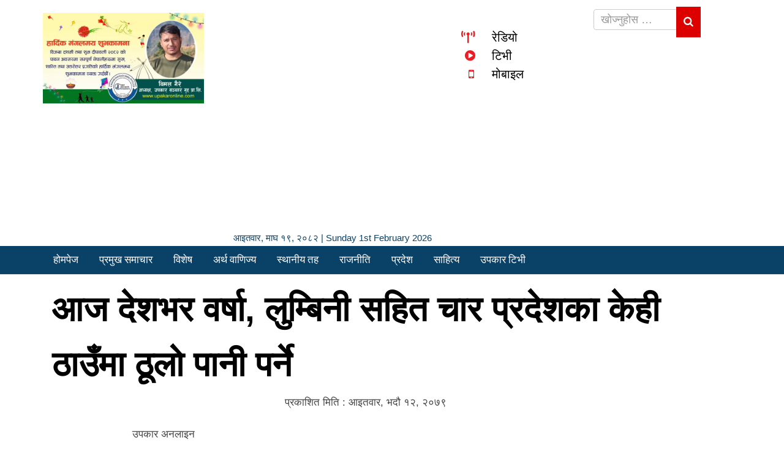

--- FILE ---
content_type: text/html; charset=UTF-8
request_url: https://upakaronline.com/2022/08/28/03/269/
body_size: 18385
content:
<!DOCTYPE html><html lang="en-US" style="margin-top: 0 !important;"><head><script data-no-optimize="1">var litespeed_docref=sessionStorage.getItem("litespeed_docref");litespeed_docref&&(Object.defineProperty(document,"referrer",{get:function(){return litespeed_docref}}),sessionStorage.removeItem("litespeed_docref"));</script> <meta name="viewport" content="width=device-width, initial-scale=1"><meta charset="UTF-8" /><meta http-equiv="X-UA-Compatible" content="IE=edge"><meta name="viewport" content="width=device-width, initial-scale=1.0"><meta property="fb:pages" content="1360759153951894" /><link href="https://upakaronline.com/wp-content/uploads/2024/11/fev-upakar.png" type="image/x-icon" rel="icon"><link rel="profile" href="http://gmpg.org/xfn/11" /><link rel="pingback" href="https://upakaronline.com/xmlrpc.php" /><meta charset="utf-8"> <script type="litespeed/javascript" data-src="https://code.jquery.com/jquery-3.5.1.min.js"></script> <script type="litespeed/javascript" data-src="https://cdn.jsdelivr.net/npm/bootstrap@4.6.0/dist/js/bootstrap.bundle.min.js"></script> <link data-asynced="1" as="style" onload="this.onload=null;this.rel='stylesheet'"  rel="preload" href="https://cdnjs.cloudflare.com/ajax/libs/font-awesome/6.1.2/css/all.min.css" integrity="sha512-1sCRPdkRXhBV2PBLUdRb4tMg1w2YPf37qatUFeS7zlBy7jJI8Lf4VHwWfZZfpXtYSLy85pkm9GaYVYMfw5BC1A==" crossorigin="anonymous" referrerpolicy="no-referrer" /><!--[if lt IE 9]> <script src="https://upakaronline.com/wp-content/themes/Upakaronline/js/html5.js" type="text/javascript"></script> <![endif]--> <script type="litespeed/javascript" data-src="https://ajax.googleapis.com/ajax/libs/jquery/1.12.4/jquery.min.js"></script> <script type="litespeed/javascript" data-src="https://upakaronline.com/wp-content/themes/Upakaronline/assets/js/jquery.js"></script> <script type="litespeed/javascript" data-src="https://upakaronline.com/wp-content/themes/Upakaronline/assets/js/bootstrap.js"></script> <script type="litespeed/javascript">window.fbAsyncInit=function(){FB.init({appId:'771486886283999',xfbml:!0,version:'v2.4'})};(function(d,s,id){var js,fjs=d.getElementsByTagName(s)[0];if(d.getElementById(id)){return}
js=d.createElement(s);js.id=id;js.src="//connect.facebook.net/en_US/sdk.js";fjs.parentNode.insertBefore(js,fjs)}(document,'script','facebook-jssdk'))</script> <meta name='robots' content='index, follow, max-image-preview:large, max-snippet:-1, max-video-preview:-1' /><link rel="canonical" href="https://upakaronline.com/2022/08/28/03/269/" /><meta property="og:locale" content="en_US" /><meta property="og:type" content="article" /><meta property="og:title" content="आज देशभर वर्षा, लुम्बिनी सहित चार प्रदेशका केही ठाउँमा ठूलो पानी पर्ने - Upakar Online" /><meta property="og:description" content="काठमाण्डौ । काठमाण्डौ उपत्यकासहित देशभर नै झरी परिरहेको छ । गएरातिदेखि नै देशका धेरै ठाउँमा पानी परेको छ । आज दिनभरि नै पानी पर्ने सम्भावना रहेको मौसमविद् सञ्जीव अधिकारीले जानकारी दिनुभयो । उहाँका अनुसार आज वाग्मती, गण्डकी, लुम्बिनी र सुदूरपश्चिम प्रदेशका केही ठाउँमा ठूलो वर्षाको सम्भावना छ । यस्तै, अन्य प्रदेशका केही ठाउँमा पनि ठूलो पानी पर्ने छ । आज राति पनि गण्डकी, कर्णाली, लुम्बिनी र सुदूरपश्चिम प्रदेशका केही ठाउँमा र अन्य प्रदेशका एकरदुई ठाउँमा ठूलो पानी पर्ने भएकाले सतर्कता अपनाउन मौसमविद्को सुझाव छ । पछिल्लो ३ घण्टामा मकवानपुर, धादिङ, अर्घाखाँची, दाङ, ..." /><meta property="og:url" content="https://upakaronline.com/2022/08/28/03/269/" /><meta property="og:site_name" content="Upakar Online" /><meta property="article:published_time" content="2022-08-28T03:40:58+00:00" /><meta property="article:modified_time" content="2022-08-28T03:41:09+00:00" /><meta property="og:image" content="https://upakaronline.com/wp-content/uploads/2022/08/Untitled-1x.jpg" /><meta property="og:image:width" content="1950" /><meta property="og:image:height" content="1050" /><meta property="og:image:type" content="image/jpeg" /><meta name="author" content="Upakar Online" /><meta name="twitter:card" content="summary_large_image" /><meta name="twitter:label1" content="Written by" /><meta name="twitter:data1" content="Upakar Online" /><meta name="twitter:label2" content="Est. reading time" /><meta name="twitter:data2" content="1 minute" /> <script type="application/ld+json" class="yoast-schema-graph">{"@context":"https://schema.org","@graph":[{"@type":"WebPage","@id":"https://upakaronline.com/2022/08/28/03/269/","url":"https://upakaronline.com/2022/08/28/03/269/","name":"आज देशभर वर्षा, लुम्बिनी सहित चार प्रदेशका केही ठाउँमा ठूलो पानी पर्ने - Upakar Online","isPartOf":{"@id":"https://upakaronline.com/#website"},"primaryImageOfPage":{"@id":"https://upakaronline.com/2022/08/28/03/269/#primaryimage"},"image":{"@id":"https://upakaronline.com/2022/08/28/03/269/#primaryimage"},"thumbnailUrl":"https://upakaronline.com/wp-content/uploads/2022/08/Untitled-1x.jpg","datePublished":"2022-08-28T03:40:58+00:00","dateModified":"2022-08-28T03:41:09+00:00","author":{"@id":"https://upakaronline.com/#/schema/person/dded2d016e948bf9e7d4b406ee374c54"},"breadcrumb":{"@id":"https://upakaronline.com/2022/08/28/03/269/#breadcrumb"},"inLanguage":"en-US","potentialAction":[{"@type":"ReadAction","target":["https://upakaronline.com/2022/08/28/03/269/"]}]},{"@type":"ImageObject","inLanguage":"en-US","@id":"https://upakaronline.com/2022/08/28/03/269/#primaryimage","url":"https://upakaronline.com/wp-content/uploads/2022/08/Untitled-1x.jpg","contentUrl":"https://upakaronline.com/wp-content/uploads/2022/08/Untitled-1x.jpg","width":1950,"height":1050},{"@type":"BreadcrumbList","@id":"https://upakaronline.com/2022/08/28/03/269/#breadcrumb","itemListElement":[{"@type":"ListItem","position":1,"name":"Home","item":"https://upakaronline.com/"},{"@type":"ListItem","position":2,"name":"आज देशभर वर्षा, लुम्बिनी सहित चार प्रदेशका केही ठाउँमा ठूलो पानी पर्ने"}]},{"@type":"WebSite","@id":"https://upakaronline.com/#website","url":"https://upakaronline.com/","name":"Upakar Online","description":"सुचना संगै मनोरंजन","potentialAction":[{"@type":"SearchAction","target":{"@type":"EntryPoint","urlTemplate":"https://upakaronline.com/?s={search_term_string}"},"query-input":{"@type":"PropertyValueSpecification","valueRequired":true,"valueName":"search_term_string"}}],"inLanguage":"en-US"},{"@type":"Person","@id":"https://upakaronline.com/#/schema/person/dded2d016e948bf9e7d4b406ee374c54","name":"Upakar Online","image":{"@type":"ImageObject","inLanguage":"en-US","@id":"https://upakaronline.com/#/schema/person/image/","url":"https://upakaronline.com/wp-content/litespeed/avatar/7c3a3a94dfc5016055ce4a25b5381312.jpg?ver=1769413990","contentUrl":"https://upakaronline.com/wp-content/litespeed/avatar/7c3a3a94dfc5016055ce4a25b5381312.jpg?ver=1769413990","caption":"Upakar Online"},"sameAs":["https://upakaronline.com/"],"url":"https://upakaronline.com/author/upakaronline/"}]}</script> <link rel="alternate" type="application/rss+xml" title="Upakar Online &raquo; Feed" href="https://upakaronline.com/feed/" /><link rel="alternate" type="application/rss+xml" title="Upakar Online &raquo; Comments Feed" href="https://upakaronline.com/comments/feed/" /><link rel="alternate" type="application/rss+xml" title="Upakar Online &raquo; आज देशभर वर्षा, लुम्बिनी सहित चार प्रदेशका केही ठाउँमा ठूलो पानी पर्ने Comments Feed" href="https://upakaronline.com/2022/08/28/03/269/feed/" /><link rel="alternate" title="oEmbed (JSON)" type="application/json+oembed" href="https://upakaronline.com/wp-json/oembed/1.0/embed?url=https%3A%2F%2Fupakaronline.com%2F2022%2F08%2F28%2F03%2F269%2F" /><link rel="alternate" title="oEmbed (XML)" type="text/xml+oembed" href="https://upakaronline.com/wp-json/oembed/1.0/embed?url=https%3A%2F%2Fupakaronline.com%2F2022%2F08%2F28%2F03%2F269%2F&#038;format=xml" /><style>.lazyload,
			.lazyloading {
				max-width: 100%;
			}</style><style id='wp-img-auto-sizes-contain-inline-css' type='text/css'>img:is([sizes=auto i],[sizes^="auto," i]){contain-intrinsic-size:3000px 1500px}
/*# sourceURL=wp-img-auto-sizes-contain-inline-css */</style><style id="litespeed-ccss">.fa{font-family:var(--fa-style-family,"Font Awesome 6 Free");font-weight:var(--fa-style,900)}.fa,.fas{-moz-osx-font-smoothing:grayscale;-webkit-font-smoothing:antialiased;display:var(--fa-display,inline-block);font-style:normal;font-variant:normal;line-height:1;text-rendering:auto}.fa-bars:before{content:""}.fa-play-circle:before{content:""}.fa-search:before{content:""}.fa-mobile:before{content:""}.fa-broadcast-tower:before{content:""}.sr-only{position:absolute;width:1px;height:1px;padding:0;margin:-1px;overflow:hidden;clip:rect(0,0,0,0);white-space:nowrap;border-width:0}:host,:root{--fa-font-brands:normal 400 1em/1 "Font Awesome 6 Brands"}:host,:root{--fa-font-regular:normal 400 1em/1 "Font Awesome 6 Free"}:host,:root{--fa-font-solid:normal 900 1em/1 "Font Awesome 6 Free"}.fas{font-family:"Font Awesome 6 Free";font-weight:900}ul{box-sizing:border-box}.entry-content{counter-reset:footnotes}:root{--wp--preset--font-size--normal:16px;--wp--preset--font-size--huge:42px}html :where(img[class*=wp-image-]){height:auto;max-width:100%}:root{--wp--preset--aspect-ratio--square:1;--wp--preset--aspect-ratio--4-3:4/3;--wp--preset--aspect-ratio--3-4:3/4;--wp--preset--aspect-ratio--3-2:3/2;--wp--preset--aspect-ratio--2-3:2/3;--wp--preset--aspect-ratio--16-9:16/9;--wp--preset--aspect-ratio--9-16:9/16;--wp--preset--color--black:#000000;--wp--preset--color--cyan-bluish-gray:#abb8c3;--wp--preset--color--white:#ffffff;--wp--preset--color--pale-pink:#f78da7;--wp--preset--color--vivid-red:#cf2e2e;--wp--preset--color--luminous-vivid-orange:#ff6900;--wp--preset--color--luminous-vivid-amber:#fcb900;--wp--preset--color--light-green-cyan:#7bdcb5;--wp--preset--color--vivid-green-cyan:#00d084;--wp--preset--color--pale-cyan-blue:#8ed1fc;--wp--preset--color--vivid-cyan-blue:#0693e3;--wp--preset--color--vivid-purple:#9b51e0;--wp--preset--gradient--vivid-cyan-blue-to-vivid-purple:linear-gradient(135deg,rgba(6,147,227,1) 0%,rgb(155,81,224) 100%);--wp--preset--gradient--light-green-cyan-to-vivid-green-cyan:linear-gradient(135deg,rgb(122,220,180) 0%,rgb(0,208,130) 100%);--wp--preset--gradient--luminous-vivid-amber-to-luminous-vivid-orange:linear-gradient(135deg,rgba(252,185,0,1) 0%,rgba(255,105,0,1) 100%);--wp--preset--gradient--luminous-vivid-orange-to-vivid-red:linear-gradient(135deg,rgba(255,105,0,1) 0%,rgb(207,46,46) 100%);--wp--preset--gradient--very-light-gray-to-cyan-bluish-gray:linear-gradient(135deg,rgb(238,238,238) 0%,rgb(169,184,195) 100%);--wp--preset--gradient--cool-to-warm-spectrum:linear-gradient(135deg,rgb(74,234,220) 0%,rgb(151,120,209) 20%,rgb(207,42,186) 40%,rgb(238,44,130) 60%,rgb(251,105,98) 80%,rgb(254,248,76) 100%);--wp--preset--gradient--blush-light-purple:linear-gradient(135deg,rgb(255,206,236) 0%,rgb(152,150,240) 100%);--wp--preset--gradient--blush-bordeaux:linear-gradient(135deg,rgb(254,205,165) 0%,rgb(254,45,45) 50%,rgb(107,0,62) 100%);--wp--preset--gradient--luminous-dusk:linear-gradient(135deg,rgb(255,203,112) 0%,rgb(199,81,192) 50%,rgb(65,88,208) 100%);--wp--preset--gradient--pale-ocean:linear-gradient(135deg,rgb(255,245,203) 0%,rgb(182,227,212) 50%,rgb(51,167,181) 100%);--wp--preset--gradient--electric-grass:linear-gradient(135deg,rgb(202,248,128) 0%,rgb(113,206,126) 100%);--wp--preset--gradient--midnight:linear-gradient(135deg,rgb(2,3,129) 0%,rgb(40,116,252) 100%);--wp--preset--font-size--small:13px;--wp--preset--font-size--medium:20px;--wp--preset--font-size--large:36px;--wp--preset--font-size--x-large:42px;--wp--preset--spacing--20:0.44rem;--wp--preset--spacing--30:0.67rem;--wp--preset--spacing--40:1rem;--wp--preset--spacing--50:1.5rem;--wp--preset--spacing--60:2.25rem;--wp--preset--spacing--70:3.38rem;--wp--preset--spacing--80:5.06rem;--wp--preset--shadow--natural:6px 6px 9px rgba(0, 0, 0, 0.2);--wp--preset--shadow--deep:12px 12px 50px rgba(0, 0, 0, 0.4);--wp--preset--shadow--sharp:6px 6px 0px rgba(0, 0, 0, 0.2);--wp--preset--shadow--outlined:6px 6px 0px -3px rgba(255, 255, 255, 1), 6px 6px rgba(0, 0, 0, 1);--wp--preset--shadow--crisp:6px 6px 0px rgba(0, 0, 0, 1)}img{border:0}body{margin:0}.col-xs-12{float:left}html{font-family:sans-serif;-webkit-text-size-adjust:100%;-ms-text-size-adjust:100%}article,aside,header,nav,section{display:block}a{background-color:#fff0}strong{font-weight:700}h1{margin:.67em 0}img{vertical-align:middle}button,input{margin:0;font:inherit;color:inherit}button{overflow:visible}button{text-transform:none}button{-webkit-appearance:button}button::-moz-focus-inner,input::-moz-focus-inner{padding:0;border:0}table{border-spacing:0;border-collapse:collapse}td{padding:0}.form-control,.navbar-toggle{background-image:none}body{background-color:#fff}*,:after,:before{-webkit-box-sizing:border-box;-moz-box-sizing:border-box;box-sizing:border-box}html{font-size:10px}body{font-family:"Helvetica Neue",Helvetica,Arial,sans-serif;font-size:14px;line-height:1.42857143;color:#333}button,input{font-family:inherit;font-size:inherit;line-height:inherit}a{color:#337ab7;text-decoration:none}.img-responsive{display:block;max-width:100%;height:auto}.sr-only{position:absolute;width:1px;height:1px;padding:0;margin:-1px;overflow:hidden;clip:rect(0,0,0,0);border:0}h1{font-family:inherit;font-weight:500;line-height:1.1;color:inherit}h1{margin-top:20px;margin-bottom:10px}h1{font-size:36px}p{margin:0 0 10px}.text-center{text-align:center}table{background-color:#fff0}ul{margin-top:0}ul{margin-bottom:10px}@media (min-width:768px){.container{width:750px}}.container,.container-fluid{margin-right:auto;margin-left:auto}.container,.container-fluid{padding-right:15px;padding-left:15px}@media (min-width:992px){.container{width:970px}}@media (min-width:1200px){.container{width:1170px}}.row{margin-right:-15px;margin-left:-15px}.col-md-10,.col-md-12,.col-md-2,.col-md-3,.col-md-4,.col-md-9,.col-sm-10,.col-sm-12,.col-sm-2,.col-sm-3,.col-sm-4,.col-sm-9,.col-xs-12{position:relative;min-height:1px;padding-right:15px;padding-left:15px}.col-xs-12{width:100%}@media (min-width:768px){.col-sm-10,.col-sm-12,.col-sm-2,.col-sm-3,.col-sm-4,.col-sm-9{float:left}.col-sm-12{width:100%}.col-sm-10{width:83.33333333%}.col-sm-9{width:75%}.col-sm-4{width:33.33333333%}.col-sm-3{width:25%}.col-sm-2{width:16.66666667%}}@media (min-width:992px){.col-md-10,.col-md-12,.col-md-2,.col-md-3,.col-md-4,.col-md-9{float:left}.col-md-12{width:100%}.col-md-10{width:83.33333333%}.col-md-9{width:75%}.col-md-4{width:33.33333333%}.col-md-3{width:25%}.col-md-2{width:16.66666667%}}.form-control{font-size:14px;line-height:1.42857143;color:#555;display:block}.form-control{width:100%;height:34px;padding:6px 12px;background-color:#fff;border:1px solid #ccc;border-radius:4px;-webkit-box-shadow:inset 0 1px 1px rgb(0 0 0/.075);box-shadow:inset 0 1px 1px rgb(0 0 0/.075)}.form-control::-moz-placeholder{color:#999;opacity:1}.form-control:-ms-input-placeholder{color:#999}.form-control::-webkit-input-placeholder{color:#999}.form-control::-ms-expand{background-color:#fff0;border:0}.collapse{display:none}.nav>li,.nav>li>a{display:block;position:relative}.nav{padding-left:0;margin-bottom:0;list-style:none}.nav>li>a{padding:10px 25px}.navbar{position:relative;min-height:50px;margin-bottom:20px;border:1px solid #fff0}.navbar-collapse{padding-right:15px;padding-left:15px;overflow-x:visible;-webkit-overflow-scrolling:touch;border-top:1px solid #fff0;-webkit-box-shadow:inset 0 1px 0 rgb(255 255 255/.1);box-shadow:inset 0 1px 0 rgb(255 255 255/.1)}@media (min-width:768px){.navbar{border-radius:4px}.navbar-header{float:left}.navbar-collapse{width:auto;border-top:0;-webkit-box-shadow:none;box-shadow:none}.navbar-collapse.collapse{display:block!important;height:auto!important;padding-bottom:0;overflow:visible!important}}.navbar-toggle{position:relative;float:left;padding:2px 12px;margin-top:8px;margin-right:15px;margin-bottom:8px;background-color:#fff;border:1px solid #fff0;border-radius:4px}.navbar-nav{margin:7.5px -15px}.navbar-nav>li>a{padding-top:10px;padding-bottom:10px;line-height:20px}@media (min-width:768px){.navbar-toggle{display:none}.navbar-nav{float:left;margin:0}.navbar-nav>li{float:left}.navbar-nav>li>a{padding-top:15px;padding-bottom:15px}}.navbar-default{background-color:#f8f8f8;border-color:#e7e7e7}.navbar-default .navbar-nav>li>a{color:#777}.navbar-default .navbar-toggle{border-color:#ddd}.navbar-default .navbar-collapse{border-color:#e7e7e7}.container-fluid:after,.container-fluid:before,.container:after,.container:before,.nav:after,.nav:before,.navbar-collapse:after,.navbar-collapse:before,.navbar-header:after,.navbar-header:before,.navbar:after,.navbar:before,.row:after,.row:before{display:table;content:" "}.container-fluid:after,.container:after,.nav:after,.navbar-collapse:after,.navbar-header:after,.navbar:after,.row:after{clear:both}.visible-sm,.visible-xs{display:none!important}@-ms-viewport{width:device-width}@media (max-width:767px){.visible-xs{display:block!important}}@media (min-width:768px) and (max-width:991px){.visible-sm{display:block!important}}@media (max-width:767px){.hidden-xs{display:none!important}}@media (min-width:768px) and (max-width:991px){.hidden-sm{display:none!important}}.fa{display:inline-block;font-family:FontAwesome;font-style:normal;font-weight:400;line-height:1;-webkit-font-smoothing:antialiased;-moz-osx-font-smoothing:grayscale}.fa-search:before{content:""}.fa-bars:before{content:""}.fa-mobile:before{content:""}.fa-play-circle:before{content:""}html,body,div,span,h1,p,a,strong,ul,li,form,table,tbody,tr{border:0;font-style:inherit;font-weight:inherit;margin:0;outline:0;padding:0;vertical-align:baseline;font-family:"Mukta",sans-serif}strong{font-weight:700}html{overflow:-moz-scrollbars-vertical;overflow-y:scroll;overflow-x:hidden}img{max-width:100%;height:auto;vertical-align:middle}ul{padding:0;margin:0;list-style:none}@media only screen and (max-width:600px){.entry-title{font-size:35px!important;line-height:49px!important;margin-bottom:10px}}.small-add img{width:100%;padding:10px 0}.logo{padding-top:15px}.pt{padding:5px 10px}li{list-style:none}@media (max-width:660px){.s-btn{right:0!important}.logo span{display:block}}.scrollTop{position:fixed;right:15px;bottom:15px;opacity:0;background:#f70000;box-shadow:0 5px 10px #616161;width:40px;height:40px;text-align:center;border-radius:5px;z-index:99}.scrollTop a{font-size:18px;color:#fff}#stop a:before{content:"";font-family:fontawesome;font-size:35px}@media (min-width:772px){.s-btn{right:0%!important}}.logo span p{font-size:15px;text-align:center;color:#0A4166;font-weight:500}.navbar-nav{margin:0-30px;display:-webkit-box;text-align:center}.navbar-default{background:#0A4166;border:none;border-radius:0;margin-bottom:10px;min-height:45px;border-bottom:1px solid #ddd}.navbar-default .navbar-nav>li>a{color:#fff;padding:13px 17px;font-size:17px;font-family:"Mukta"}.adds_menu img{margin-top:20px;width:100%;margin-bottom:10px}a{color:#000;text-decoration:none!important}body{font-size:17px;line-height:26px;color:#444;background:#fff;overflow:hidden;font-family:"Mukta",sans-serif!important}.site-content .entry-header .entry-title{font-size:44px;color:#565555;font-weight:700;line-height:64px}.site-content .entry-content{margin-bottom:15px;font-size:16px;line-height:27px;border-bottom:1px solid #ccc;padding-bottom:20px}h1.entry-title{font-size:57px;font-weight:700;color:#000;line-height:90px}.content-area{padding:1px;text-align:justify;font-size:20px;line-height:33px;margin-bottom:15px}.content-area p{margin-top:15px;text-align:justify;font-size:20px;line-height:35px}.img-responsive{max-width:100%;height:auto;display:block}.radiotv{font-size:20px;margin-top:45px;line-height:30px}.lazyload{--smush-placeholder-width:100px;--smush-placeholder-aspect-ratio:1/1;width:var(--smush-placeholder-width)!important;aspect-ratio:var(--smush-placeholder-aspect-ratio)!important}.lazyload{opacity:0}.search-header{float:left;padding:15px 15px;padding:6px;border:0;margin-top:8px;margin-right:16px;font-size:17px}.form-control{text-align:center}.form-control{width:100%;height:34px;text-align:left;padding-left:11px;font-size:18px;box-shadow:none}.s-btn{background:#dc0000;position:absolute;top:10px;right:0;border:none;padding:12px 12px;color:#fff;font-size:17px}</style><link rel="preload" data-asynced="1" data-optimized="2" as="style" onload="this.onload=null;this.rel='stylesheet'" href="https://upakaronline.com/wp-content/litespeed/ucss/d94552eb8c7141eea6a71e2502c21002.css?ver=f5a64" /><script data-optimized="1" type="litespeed/javascript" data-src="https://upakaronline.com/wp-content/plugins/litespeed-cache/assets/js/css_async.min.js"></script> <style id='global-styles-inline-css' type='text/css'>:root{--wp--preset--aspect-ratio--square: 1;--wp--preset--aspect-ratio--4-3: 4/3;--wp--preset--aspect-ratio--3-4: 3/4;--wp--preset--aspect-ratio--3-2: 3/2;--wp--preset--aspect-ratio--2-3: 2/3;--wp--preset--aspect-ratio--16-9: 16/9;--wp--preset--aspect-ratio--9-16: 9/16;--wp--preset--color--black: #000000;--wp--preset--color--cyan-bluish-gray: #abb8c3;--wp--preset--color--white: #ffffff;--wp--preset--color--pale-pink: #f78da7;--wp--preset--color--vivid-red: #cf2e2e;--wp--preset--color--luminous-vivid-orange: #ff6900;--wp--preset--color--luminous-vivid-amber: #fcb900;--wp--preset--color--light-green-cyan: #7bdcb5;--wp--preset--color--vivid-green-cyan: #00d084;--wp--preset--color--pale-cyan-blue: #8ed1fc;--wp--preset--color--vivid-cyan-blue: #0693e3;--wp--preset--color--vivid-purple: #9b51e0;--wp--preset--gradient--vivid-cyan-blue-to-vivid-purple: linear-gradient(135deg,rgb(6,147,227) 0%,rgb(155,81,224) 100%);--wp--preset--gradient--light-green-cyan-to-vivid-green-cyan: linear-gradient(135deg,rgb(122,220,180) 0%,rgb(0,208,130) 100%);--wp--preset--gradient--luminous-vivid-amber-to-luminous-vivid-orange: linear-gradient(135deg,rgb(252,185,0) 0%,rgb(255,105,0) 100%);--wp--preset--gradient--luminous-vivid-orange-to-vivid-red: linear-gradient(135deg,rgb(255,105,0) 0%,rgb(207,46,46) 100%);--wp--preset--gradient--very-light-gray-to-cyan-bluish-gray: linear-gradient(135deg,rgb(238,238,238) 0%,rgb(169,184,195) 100%);--wp--preset--gradient--cool-to-warm-spectrum: linear-gradient(135deg,rgb(74,234,220) 0%,rgb(151,120,209) 20%,rgb(207,42,186) 40%,rgb(238,44,130) 60%,rgb(251,105,98) 80%,rgb(254,248,76) 100%);--wp--preset--gradient--blush-light-purple: linear-gradient(135deg,rgb(255,206,236) 0%,rgb(152,150,240) 100%);--wp--preset--gradient--blush-bordeaux: linear-gradient(135deg,rgb(254,205,165) 0%,rgb(254,45,45) 50%,rgb(107,0,62) 100%);--wp--preset--gradient--luminous-dusk: linear-gradient(135deg,rgb(255,203,112) 0%,rgb(199,81,192) 50%,rgb(65,88,208) 100%);--wp--preset--gradient--pale-ocean: linear-gradient(135deg,rgb(255,245,203) 0%,rgb(182,227,212) 50%,rgb(51,167,181) 100%);--wp--preset--gradient--electric-grass: linear-gradient(135deg,rgb(202,248,128) 0%,rgb(113,206,126) 100%);--wp--preset--gradient--midnight: linear-gradient(135deg,rgb(2,3,129) 0%,rgb(40,116,252) 100%);--wp--preset--font-size--small: 13px;--wp--preset--font-size--medium: 20px;--wp--preset--font-size--large: 36px;--wp--preset--font-size--x-large: 42px;--wp--preset--spacing--20: 0.44rem;--wp--preset--spacing--30: 0.67rem;--wp--preset--spacing--40: 1rem;--wp--preset--spacing--50: 1.5rem;--wp--preset--spacing--60: 2.25rem;--wp--preset--spacing--70: 3.38rem;--wp--preset--spacing--80: 5.06rem;--wp--preset--shadow--natural: 6px 6px 9px rgba(0, 0, 0, 0.2);--wp--preset--shadow--deep: 12px 12px 50px rgba(0, 0, 0, 0.4);--wp--preset--shadow--sharp: 6px 6px 0px rgba(0, 0, 0, 0.2);--wp--preset--shadow--outlined: 6px 6px 0px -3px rgb(255, 255, 255), 6px 6px rgb(0, 0, 0);--wp--preset--shadow--crisp: 6px 6px 0px rgb(0, 0, 0);}:where(.is-layout-flex){gap: 0.5em;}:where(.is-layout-grid){gap: 0.5em;}body .is-layout-flex{display: flex;}.is-layout-flex{flex-wrap: wrap;align-items: center;}.is-layout-flex > :is(*, div){margin: 0;}body .is-layout-grid{display: grid;}.is-layout-grid > :is(*, div){margin: 0;}:where(.wp-block-columns.is-layout-flex){gap: 2em;}:where(.wp-block-columns.is-layout-grid){gap: 2em;}:where(.wp-block-post-template.is-layout-flex){gap: 1.25em;}:where(.wp-block-post-template.is-layout-grid){gap: 1.25em;}.has-black-color{color: var(--wp--preset--color--black) !important;}.has-cyan-bluish-gray-color{color: var(--wp--preset--color--cyan-bluish-gray) !important;}.has-white-color{color: var(--wp--preset--color--white) !important;}.has-pale-pink-color{color: var(--wp--preset--color--pale-pink) !important;}.has-vivid-red-color{color: var(--wp--preset--color--vivid-red) !important;}.has-luminous-vivid-orange-color{color: var(--wp--preset--color--luminous-vivid-orange) !important;}.has-luminous-vivid-amber-color{color: var(--wp--preset--color--luminous-vivid-amber) !important;}.has-light-green-cyan-color{color: var(--wp--preset--color--light-green-cyan) !important;}.has-vivid-green-cyan-color{color: var(--wp--preset--color--vivid-green-cyan) !important;}.has-pale-cyan-blue-color{color: var(--wp--preset--color--pale-cyan-blue) !important;}.has-vivid-cyan-blue-color{color: var(--wp--preset--color--vivid-cyan-blue) !important;}.has-vivid-purple-color{color: var(--wp--preset--color--vivid-purple) !important;}.has-black-background-color{background-color: var(--wp--preset--color--black) !important;}.has-cyan-bluish-gray-background-color{background-color: var(--wp--preset--color--cyan-bluish-gray) !important;}.has-white-background-color{background-color: var(--wp--preset--color--white) !important;}.has-pale-pink-background-color{background-color: var(--wp--preset--color--pale-pink) !important;}.has-vivid-red-background-color{background-color: var(--wp--preset--color--vivid-red) !important;}.has-luminous-vivid-orange-background-color{background-color: var(--wp--preset--color--luminous-vivid-orange) !important;}.has-luminous-vivid-amber-background-color{background-color: var(--wp--preset--color--luminous-vivid-amber) !important;}.has-light-green-cyan-background-color{background-color: var(--wp--preset--color--light-green-cyan) !important;}.has-vivid-green-cyan-background-color{background-color: var(--wp--preset--color--vivid-green-cyan) !important;}.has-pale-cyan-blue-background-color{background-color: var(--wp--preset--color--pale-cyan-blue) !important;}.has-vivid-cyan-blue-background-color{background-color: var(--wp--preset--color--vivid-cyan-blue) !important;}.has-vivid-purple-background-color{background-color: var(--wp--preset--color--vivid-purple) !important;}.has-black-border-color{border-color: var(--wp--preset--color--black) !important;}.has-cyan-bluish-gray-border-color{border-color: var(--wp--preset--color--cyan-bluish-gray) !important;}.has-white-border-color{border-color: var(--wp--preset--color--white) !important;}.has-pale-pink-border-color{border-color: var(--wp--preset--color--pale-pink) !important;}.has-vivid-red-border-color{border-color: var(--wp--preset--color--vivid-red) !important;}.has-luminous-vivid-orange-border-color{border-color: var(--wp--preset--color--luminous-vivid-orange) !important;}.has-luminous-vivid-amber-border-color{border-color: var(--wp--preset--color--luminous-vivid-amber) !important;}.has-light-green-cyan-border-color{border-color: var(--wp--preset--color--light-green-cyan) !important;}.has-vivid-green-cyan-border-color{border-color: var(--wp--preset--color--vivid-green-cyan) !important;}.has-pale-cyan-blue-border-color{border-color: var(--wp--preset--color--pale-cyan-blue) !important;}.has-vivid-cyan-blue-border-color{border-color: var(--wp--preset--color--vivid-cyan-blue) !important;}.has-vivid-purple-border-color{border-color: var(--wp--preset--color--vivid-purple) !important;}.has-vivid-cyan-blue-to-vivid-purple-gradient-background{background: var(--wp--preset--gradient--vivid-cyan-blue-to-vivid-purple) !important;}.has-light-green-cyan-to-vivid-green-cyan-gradient-background{background: var(--wp--preset--gradient--light-green-cyan-to-vivid-green-cyan) !important;}.has-luminous-vivid-amber-to-luminous-vivid-orange-gradient-background{background: var(--wp--preset--gradient--luminous-vivid-amber-to-luminous-vivid-orange) !important;}.has-luminous-vivid-orange-to-vivid-red-gradient-background{background: var(--wp--preset--gradient--luminous-vivid-orange-to-vivid-red) !important;}.has-very-light-gray-to-cyan-bluish-gray-gradient-background{background: var(--wp--preset--gradient--very-light-gray-to-cyan-bluish-gray) !important;}.has-cool-to-warm-spectrum-gradient-background{background: var(--wp--preset--gradient--cool-to-warm-spectrum) !important;}.has-blush-light-purple-gradient-background{background: var(--wp--preset--gradient--blush-light-purple) !important;}.has-blush-bordeaux-gradient-background{background: var(--wp--preset--gradient--blush-bordeaux) !important;}.has-luminous-dusk-gradient-background{background: var(--wp--preset--gradient--luminous-dusk) !important;}.has-pale-ocean-gradient-background{background: var(--wp--preset--gradient--pale-ocean) !important;}.has-electric-grass-gradient-background{background: var(--wp--preset--gradient--electric-grass) !important;}.has-midnight-gradient-background{background: var(--wp--preset--gradient--midnight) !important;}.has-small-font-size{font-size: var(--wp--preset--font-size--small) !important;}.has-medium-font-size{font-size: var(--wp--preset--font-size--medium) !important;}.has-large-font-size{font-size: var(--wp--preset--font-size--large) !important;}.has-x-large-font-size{font-size: var(--wp--preset--font-size--x-large) !important;}
/*# sourceURL=global-styles-inline-css */</style><style id='classic-theme-styles-inline-css' type='text/css'>/*! This file is auto-generated */
.wp-block-button__link{color:#fff;background-color:#32373c;border-radius:9999px;box-shadow:none;text-decoration:none;padding:calc(.667em + 2px) calc(1.333em + 2px);font-size:1.125em}.wp-block-file__button{background:#32373c;color:#fff;text-decoration:none}
/*# sourceURL=/wp-includes/css/classic-themes.min.css */</style><link rel="https://api.w.org/" href="https://upakaronline.com/wp-json/" /><link rel="alternate" title="JSON" type="application/json" href="https://upakaronline.com/wp-json/wp/v2/posts/269" /><link rel="EditURI" type="application/rsd+xml" title="RSD" href="https://upakaronline.com/xmlrpc.php?rsd" /><meta name="generator" content="WordPress 6.9" /><link rel='shortlink' href='https://upakaronline.com/?p=269' /> <script type="litespeed/javascript">document.documentElement.className=document.documentElement.className.replace('no-js','js')</script> <style>.no-js img.lazyload {
				display: none;
			}

			figure.wp-block-image img.lazyloading {
				min-width: 150px;
			}

			.lazyload,
			.lazyloading {
				--smush-placeholder-width: 100px;
				--smush-placeholder-aspect-ratio: 1/1;
				width: var(--smush-image-width, var(--smush-placeholder-width)) !important;
				aspect-ratio: var(--smush-image-aspect-ratio, var(--smush-placeholder-aspect-ratio)) !important;
			}

						.lazyload, .lazyloading {
				opacity: 0;
			}

			.lazyloaded {
				opacity: 1;
				transition: opacity 400ms;
				transition-delay: 0ms;
			}</style></head> <script type="litespeed/javascript" data-src='https://platform-api.sharethis.com/js/sharethis.js#property=62e2ab196895ac00191eaa4c&product=sop'></script> <body
class="wp-singular post-template-default single single-post postid-269 single-format-standard wp-theme-Upakaronline" style="overflow:hidden;"><div id="page" class="hfeed site"><section style="background: #fff; color: #fff;"></section><section id="pad"><div class="container-fluid"><div class="row"><div class="col-md-12 col-sm-12 col-xs-12"><div class="adds_menu"></div></div></div></div></section><header id="masthead"  role="banner"><div class="container"><div class="row"><div class="col-md-3 col-sm-3 col-xs-12"><div class="adds_menu"><aside id="media_image-93" class="widget widget_media_image"><img data-lazyloaded="1" src="[data-uri]" width="1600" height="900" data-src="https://upakaronline.com/wp-content/uploads/2025/09/bimal.jpg.webp" class="image wp-image-23235  attachment-full size-full" alt="" style="max-width: 100%; height: auto;" decoding="async" fetchpriority="high" data-srcset="https://upakaronline.com/wp-content/uploads/2025/09/bimal.jpg.webp 1600w, https://upakaronline.com/wp-content/uploads/2025/09/bimal-300x169.jpg.webp 300w, https://upakaronline.com/wp-content/uploads/2025/09/bimal-1024x576.jpg.webp 1024w, https://upakaronline.com/wp-content/uploads/2025/09/bimal-768x432.jpg.webp 768w, https://upakaronline.com/wp-content/uploads/2025/09/bimal-1536x864.jpg.webp 1536w, https://upakaronline.com/wp-content/uploads/2025/09/bimal-1280x720.jpg.webp 1280w" data-sizes="(max-width: 1600px) 100vw, 1600px" /></aside></div></div><div class="col-md-4 col-sm-4 col-xs-12 logo">
<a href="https://upakaronline.com/"><img class="img-responsive lazyload" data-src="https://upakaronline.com/wp-content/uploads/2024/11/Upakar-New-Logo.png" src="[data-uri]" style="--smush-placeholder-width: 2048px; --smush-placeholder-aspect-ratio: 2048/780;"></a>	<span><p>आइतवार, माघ १९, २०८२ | Sunday 1st February 2026</p></span></div><div class="col-md-2 col-sm-2 col-xs-12"><div class="mid-header logo-header hidden-xs hidden-sm"><div class="radiotv"><table style="width:100%"><tr><td><span style="color: #ed1d24;"><i class="fas fa-broadcast-tower"></i></span></td><td><a href="/upakar-radio" style="font-size:20px;">रेडियो</a></td></tr><tr><td><span style="color: #ed1d24;">&nbsp;<i class="fa fa-play-circle"></i></span></td><td><a href="/category/video" style="font-size:20px;">टिभी</a></td></tr><tr><td><span style="color: #ed1d24;">&nbsp;&nbsp;<i class="fa fa-mobile"></i></span></td><td><a target="_blank" href="#" style="font-size:20px;">मोबाइल</a></td></tr></table></div></div></div><div class="container"><div class="row"><div class="col-md-3 col-sm-3 col-xs-12"><div class="mid-header mobile-logo-header visible-xs visible-sm" style="overflow:hidden;"><div class="row pt-15" style="margin-bottom:0px;"><ul class="top-social mt-15 text-center"><li class="fz-16 fw-6" style="color: #000;"></ul><div class="mt-15 text-center">
<span style="color: #ed1d24;"><i class="fas fa-broadcast-tower"></i></span></td>&nbsp;&nbsp;<a href="/upakar-radio/" style="font-size: 16px;" target="_blank">रेडियो</a>&nbsp;&nbsp;
<span style="color: #ed1d24;"><i class="fa fa-play-circle"></i></span>&nbsp;&nbsp;<a href="/category/video" style="font-size: 16px;" target="_blank">टिभी</a>&nbsp;&nbsp;
<span style="color: #ed1d24;"><i class="fa fa-mobile"></i></span>&nbsp;&nbsp;<a href="#" target="_blank" style="font-size: 16px;" target="_blank">मोबाइल</a></i></div></div></div><div class="col-md-9 col-sm-9 col-xs-12"><div class="search-header"><section   class = "searchform"><form  method="get" id="searchform" action="https://upakaronline.com/" role="search">
<input type="text" class="form-control" name="s" value="" id="s" placeholder="खोज्नुहोस &hellip;" />
<button class="s-btn" type="submit"><i class="fa fa-search"></i></button></form><style>.search-header {
  float: left;
  padding: 15px 15px;
  padding: 6px;
  border: 0px ;
  margin-top: 8px;
  margin-right: 16px;
  font-size: 17px; }
	
.form-control {
    text-align: center;
}
.form-control {
	width: 100%;
    height: 34px;
    text-align: left;
    padding-left: 11px;
    font-size: 18px;
    box-shadow: none;
}
.s-btn {
    background: #dc0000;
    position: absolute;
    top: 10px;
    right: 0;
    border: none;
    padding: 12px 12px;
    color: #fff;
    font-size: 17px;
}</style></section></div></div></div></div></div></header><section><nav class="navbar navbar-default" data-spy="affix" data-offset-top="197"><div class="container"><div class="row"><div class="col-md-10 col-sm-10 col-xs-12"><div class="navbar-header"></div><div class="collapse navbar-collapse navbar-main-collapse"><div class="collapse navbar-collapse navbar-main-collapse"><ul id="menu-%e0%a4%ae%e0%a5%81%e0%a4%96%e0%a5%8d%e0%a4%af-%e0%a4%ae%e0%a5%87%e0%a4%a8%e0%a5%8d%e0%a4%af%e0%a5%81" class="nav navbar-nav"><li id="menu-item-43" class="menu-item menu-item-type-custom menu-item-object-custom menu-item-home menu-item-43"><a href="https://upakaronline.com">होमपेज</a></li><li id="menu-item-44" class="menu-item menu-item-type-taxonomy menu-item-object-category menu-item-44"><a href="https://upakaronline.com/category/%e0%a4%aa%e0%a5%8d%e0%a4%b0%e0%a4%ae%e0%a5%81%e0%a4%96-%e0%a4%b8%e0%a4%ae%e0%a4%be%e0%a4%9a%e0%a4%be%e0%a4%b0/">प्रमुख समाचार</a></li><li id="menu-item-45" class="menu-item menu-item-type-taxonomy menu-item-object-category current-post-ancestor current-menu-parent current-post-parent menu-item-45"><a href="https://upakaronline.com/category/%e0%a4%b5%e0%a4%bf%e0%a4%b6%e0%a5%87%e0%a4%b7/">विशेष</a></li><li id="menu-item-46" class="menu-item menu-item-type-taxonomy menu-item-object-category menu-item-46"><a href="https://upakaronline.com/category/%e0%a4%85%e0%a4%b0%e0%a5%8d%e0%a4%a5-%e0%a4%b5%e0%a4%be%e0%a4%a3%e0%a4%bf%e0%a4%9c%e0%a5%8d%e0%a4%af/">अर्थ वाणिज्य</a></li><li id="menu-item-48" class="menu-item menu-item-type-taxonomy menu-item-object-category menu-item-48"><a href="https://upakaronline.com/category/%e0%a4%b8%e0%a5%8d%e0%a4%a5%e0%a4%be%e0%a4%a8%e0%a5%80%e0%a4%af-%e0%a4%a4%e0%a4%b9/">स्थानीय तह</a></li><li id="menu-item-49" class="menu-item menu-item-type-taxonomy menu-item-object-category menu-item-49"><a href="https://upakaronline.com/category/%e0%a4%b0%e0%a4%be%e0%a4%9c%e0%a4%a8%e0%a5%80%e0%a4%a4%e0%a4%bf/">राजनीति</a></li><li id="menu-item-50" class="menu-item menu-item-type-taxonomy menu-item-object-category current-post-ancestor current-menu-parent current-post-parent menu-item-50"><a href="https://upakaronline.com/category/%e0%a4%aa%e0%a5%8d%e0%a4%b0%e0%a4%a6%e0%a5%87%e0%a4%b6/">प्रदेश</a></li><li id="menu-item-51" class="menu-item menu-item-type-taxonomy menu-item-object-category menu-item-51"><a href="https://upakaronline.com/category/%e0%a4%b8%e0%a4%be%e0%a4%b9%e0%a4%bf%e0%a4%a4%e0%a5%8d%e0%a4%af/">साहित्य</a></li><li id="menu-item-52" class="menu-item menu-item-type-taxonomy menu-item-object-category menu-item-52"><a href="https://upakaronline.com/category/video/">उपकार टिभी</a></li></ul></div></div></div><div class="col-md-2 col-sm-2 col-xs-12">
<button type="button" class="navbar-toggle" data-toggle="collapse" data-target=".navbar-main-collapse">
<span class="sr-only">Toggle navigation</span>
<i class="fa fa-bars"></i>
</button><div class="search-header"></div></div></div></div></nav></section><div id="stop" class="scrollTop">
<span><a href=""></a></span></div> <script type="litespeed/javascript">$(document).ready(function(){var scrollTop=$(".scrollTop");$(window).scroll(function(){var topPos=$(this).scrollTop();if(topPos>100){$(scrollTop).css("opacity","1")}else{$(scrollTop).css("opacity","0")}});$(scrollTop).click(function(){$('html, body').animate({scrollTop:0},800);return!1})})</script> <div id="messagem1" style="display:none"></div> <script type="litespeed/javascript">function hideMessagem(){document.getElementById("messagem").style.display="none"}
function showMessagem(){document.getElementById("messagem1").style.display="block"}
function startTimer1(){var tim=window.setTimeout("hideMessagem()",10000);var tim=window.setTimeout("showMessagem()",1000)}</script> <style>#messagem{
        display:block;
        background:#fff;
        height:100%;
        width:100%;
        position:fixed;
        z-index:999999;
        top:0px;
        right:0px;
        left:0px;
        bottom:0px;
        text-align:center;   
        overflow: scroll;
    }
    .add-img img {
        margin: auto;
        padding: 5px;
        background: #fff;
        border: 4px double #444;
    }
    
    .add-img {
        display: inline-block;
        width: 100%;
        background: #ddd;
        padding: 30px;
        overflow: scroll;
    }
    .add-txt h1 {
        position: absolute;
        left: 10%;
        font-size: 17px;
        text-transform: uppercase;
        color: #797979;
    }
    .add-text a {
        line-height: 6px;
        background: #f00;
        position: relative;
        padding: 0 10px;
        color: #fff;
        font-weight: 900;
        font-family: inherit;
        letter-spacing: 2px;
        margin-bottom: 2px;
        border: 2px solid #fff;
    }
    
    .add-text h1 {
        position: absolute;
        left: 10%;
        font-size: 18px;
        line-height: 30px;
        color: #888;
    }
    .add-text {
        display: inline-block;
        width: 100%;
        position: relative;
    }</style><div class="clearfix"></div><section id="pad"><div class="container-fluid"><div class="row"><div class="col-md-12 col-sm-12 col-xs-12"><div class="adds_menu"></div></div></div></div></section><section><div class="container"><div class="row"><div class="col-md-12 col-sm-12 col-xs-12"><header class="entry-header"><div class="sb-box" id="mar-btm"><div class="col-md-12 col-sm-12 col-xs-12"><h1 class="entry-title">आज देशभर वर्षा, लुम्बिनी सहित चार प्रदेशका केही ठाउँमा ठूलो पानी पर्ने</h1><div class="gtranslate_wrapper" id="gt-wrapper-25758919"></div></div></div></header></div></div></div></section><section><div class="container"><div class="row"><div class="col-md-6 col-sm-6 col-xs-12"><div class="byline"><div class="row"><div class="col-md-4 col-sm-4 col-xs-12">
<img data-src="https://upakaronline.com/wp-content/uploads/2022/08/fevvv.png" alt="" src="[data-uri]" class="lazyload" style="--smush-placeholder-width: 141px; --smush-placeholder-aspect-ratio: 141/144;" />
<Hi>
उपकार अनलाइन                     </Hi></div><div class="col-md-8 col-sm-8 col-xs-12"><li style="margin-top:5px;"><i class="fa fa-check-circle-o" aria-hidden="true"></i> प्रकाशित मिति : आइतवार, भदौ १२, २०७९</li></div></div></div></div><div class="col-md-2 col-sm-2 col-xs-12"></div><div class="col-md-4 col-sm-4 col-xs-12"><div class="shareline"><div class="sharethis-inline-share-buttons"></div></div></div></div></div></section><section><div class="container"><div class="row"><div class="col-md-8 col-sm-8 col-xs-12"><div class="sb-box" id="mar-btm"><article id="post-269" class="post-269 post type-post status-publish format-standard has-post-thumbnail hentry category-breaking-news- category-13 category-12"><div style="margin: -5px;">
<img width="670" height="420" data-src="https://upakaronline.com/wp-content/uploads/2022/08/Untitled-1x-670x420.jpg.webp" class="img-responsive wp-post-image lazyload" alt="" decoding="async" data-srcset="https://upakaronline.com/wp-content/uploads/2022/08/Untitled-1x-670x420.jpg.webp 670w, https://upakaronline.com/wp-content/uploads/2022/08/Untitled-1x-800x501.jpg.webp 800w" data-sizes="(max-width: 670px) 100vw, 670px" src="[data-uri]" style="--smush-placeholder-width: 670px; --smush-placeholder-aspect-ratio: 670/420;" /></div><p class="drop"></p><div class="content-area"><p><strong>काठमाण्डौ ।</strong> काठमाण्डौ उपत्यकासहित देशभर नै झरी परिरहेको छ । गएरातिदेखि नै देशका धेरै ठाउँमा पानी परेको छ ।</p><p>आज दिनभरि नै पानी पर्ने सम्भावना रहेको मौसमविद् सञ्जीव अधिकारीले जानकारी दिनुभयो । उहाँका अनुसार आज वाग्मती, गण्डकी, लुम्बिनी र सुदूरपश्चिम प्रदेशका केही ठाउँमा ठूलो वर्षाको सम्भावना छ । यस्तै, अन्य प्रदेशका केही ठाउँमा पनि ठूलो पानी पर्ने छ ।<br />
आज राति पनि गण्डकी, कर्णाली, लुम्बिनी र सुदूरपश्चिम प्रदेशका केही ठाउँमा र अन्य प्रदेशका एकरदुई ठाउँमा ठूलो पानी पर्ने भएकाले सतर्कता अपनाउन मौसमविद्को सुझाव छ । पछिल्लो ३ घण्टामा मकवानपुर, धादिङ, अर्घाखाँची, दाङ, सुनसरी, सप्तरी, सोलुखुम्बु र सिन्धुपाल्चोकमा ठूलो वर्षा भएको छ । अबको एकरदुई दिन पानी पर्ने सम्भावना रहेकाले बाढी पहिरोको जोखिम बढेको छ ।</p><p>बाढी पहिरोको जोखिम रहेकाले नदी छेउछाउ तथा भिरालो जमिनमा बसोबास गर्नेहरुलाई विशेष सतर्कता अपनाउन मौसमविद्को आग्रह छ । यस्तै, यात्रा गर्दा, खेतबारीको काम गर्दा ध्यान दिन सुझाव दिइएको छ । लगातार पानी पर्ने सम्भावना रहेकाले घर बाहिर निस्किँदा छाता, प्लास्टिक, घुम, रेनकोट लगायतका ओडो बोक्न पनि सुझाव दिइएको छ ।</p></p></div><div id="facebook-comments"><div class="cat-head"><a> प्रतिक्रिया </a></div>
<fb:comments href="https://upakaronline.com/2022/08/28/03/269/" num_posts="8" width="100%"></fb:comments></div><section id="pad"><div class="container"><div class="row"><div class="col-md-12 col-sm-12 col-xs-12"><div class="adds_menu"></div></div></div></div></section><section><div class="container"><div class="row"><div class="col-md-12 col-sm-12 col-xs-12"><div class="adds_menu"></div></div></div></div></section><div id="post-269" class="post-269 post type-post status-publish format-standard has-post-thumbnail hentry category-breaking-news- category-13 category-12"><div class="cat-head"><a>सम्बन्धित शिर्षक  </a></div><div class="row"><div class="news-box col-md-4 col-sm-6 col-xs-12">
<a href="https://upakaronline.com/2026/01/30/02/23465/"><img width="360" height="180" data-src="https://upakaronline.com/wp-content/uploads/2026/01/sssss-360x180.jpg.webp" class="img-responsive wp-post-image lazyload" alt="" decoding="async" src="[data-uri]" style="--smush-placeholder-width: 360px; --smush-placeholder-aspect-ratio: 360/180;" /></a>
<a class="sm-ttl" href="https://upakaronline.com/2026/01/30/02/23465/" rel="bookmark" style="font-weight:bold;">आज सैनामैना महोत्सवमा अर्जुन सापकोटा सहित चर्चित कलाकारको लाइभ प्रस्तुति</a></div><div class="news-box col-md-4 col-sm-6 col-xs-12">
<a href="https://upakaronline.com/2026/01/30/02/23462/"><img width="360" height="180" data-src="https://upakaronline.com/wp-content/uploads/2026/01/621833012_122147072390963649_3145548974658017030_n-360x180.jpg.webp" class="img-responsive wp-post-image lazyload" alt="" decoding="async" src="[data-uri]" style="--smush-placeholder-width: 360px; --smush-placeholder-aspect-ratio: 360/180;" /></a>
<a class="sm-ttl" href="https://upakaronline.com/2026/01/30/02/23462/" rel="bookmark" style="font-weight:bold;">सैनामैना वडा लिगको भव्य सुरुवात, उद्घाटन खेलमा वडा नम्बर ३ को शानदार जित</a></div><div class="news-box col-md-4 col-sm-6 col-xs-12">
<a href="https://upakaronline.com/2026/01/28/16/23454/"><img width="360" height="180" data-src="https://upakaronline.com/wp-content/uploads/2026/01/FB_IMG_1769615377203-360x180.jpg.webp" class="img-responsive wp-post-image lazyload" alt="" decoding="async" src="[data-uri]" style="--smush-placeholder-width: 360px; --smush-placeholder-aspect-ratio: 360/180;" /></a>
<a class="sm-ttl" href="https://upakaronline.com/2026/01/28/16/23454/" rel="bookmark" style="font-weight:bold;">स्थानीय प्रतिभा पहिचानको लक्ष्यसहित सैनामैनामा वडास्तरीय फुटबल लिग प्रतियोगिता</a></div><div class="clearfix"></div><div class="news-box col-md-4 col-sm-6 col-xs-12">
<a href="https://upakaronline.com/2026/01/25/14/23450/"><img width="360" height="180" data-src="https://upakaronline.com/wp-content/uploads/2026/01/mahotsab-360x180.jpg.webp" class="img-responsive wp-post-image lazyload" alt="" decoding="async" src="[data-uri]" style="--smush-placeholder-width: 360px; --smush-placeholder-aspect-ratio: 360/180;" /></a>
<a class="sm-ttl" href="https://upakaronline.com/2026/01/25/14/23450/" rel="bookmark" style="font-weight:bold;">सैनामैनामा सोमबारदेखि सातौँ कृषि, पर्यटन तथा औद्योगिक महोत्सव, मुख्यमन्त्री आचार्यले उद्घाटन गर्ने</a></div><div class="news-box col-md-4 col-sm-6 col-xs-12">
<a href="https://upakaronline.com/2026/01/25/03/23446/"><img width="360" height="180" data-src="https://upakaronline.com/wp-content/uploads/2026/01/gopal-360x180.jpg.webp" class="img-responsive wp-post-image lazyload" alt="" decoding="async" src="[data-uri]" style="--smush-placeholder-width: 360px; --smush-placeholder-aspect-ratio: 360/180;" /></a>
<a class="sm-ttl" href="https://upakaronline.com/2026/01/25/03/23446/" rel="bookmark" style="font-weight:bold;">सैनामैना जेसीज वर्ष २०२६ को नेतृत्व चयन, गोपाल भण्डारी अध्यक्षमा निर्वाचित</a></div><div class="news-box col-md-4 col-sm-6 col-xs-12">
<a href="https://upakaronline.com/2026/01/21/01/23443/"><img width="360" height="180" data-src="https://upakaronline.com/wp-content/uploads/2026/01/619210783_122145468650963649_3868900410871621577_n-360x180.jpg.webp" class="img-responsive wp-post-image lazyload" alt="" decoding="async" src="[data-uri]" style="--smush-placeholder-width: 360px; --smush-placeholder-aspect-ratio: 360/180;" /></a>
<a class="sm-ttl" href="https://upakaronline.com/2026/01/21/01/23443/" rel="bookmark" style="font-weight:bold;">सैनामैनामा खेलकुदको उत्सव : नवौं राष्ट्रपति रनिङ शिल्ड भव्य रूपमा सुरु</a></div><div class="clearfix"></div></div></div></article></div></div><div class="col-md-4 col-sm-4 col-xs-12"><div class="sb-box" id="mar-btm"><div class="small-add"><aside id="media_image-92" class="widget widget_media_image"><img width="1200" height="1800" data-src="https://upakaronline.com/wp-content/uploads/2025/04/sssss-copy.jpg" class="image wp-image-22833  attachment-full size-full lazyload" alt="" style="--smush-placeholder-width: 1200px; --smush-placeholder-aspect-ratio: 1200/1800;max-width: 100%; height: auto;" decoding="async" data-srcset="https://upakaronline.com/wp-content/uploads/2025/04/sssss-copy.jpg 1200w, https://upakaronline.com/wp-content/uploads/2025/04/sssss-copy-200x300.jpg 200w, https://upakaronline.com/wp-content/uploads/2025/04/sssss-copy-683x1024.jpg 683w, https://upakaronline.com/wp-content/uploads/2025/04/sssss-copy-768x1152.jpg 768w, https://upakaronline.com/wp-content/uploads/2025/04/sssss-copy-1024x1536.jpg 1024w" data-sizes="(max-width: 1200px) 100vw, 1200px" src="[data-uri]" /></aside></div>
<br><div class="sidebar"><div class="cat-header"><div class="cat-head"><a>ताजा खबर  </a></div></div><div class="df-bx">
<a href="https://upakaronline.com/2026/01/30/02/23465/"><img width="80" height="80" data-src="https://upakaronline.com/wp-content/uploads/2026/01/sssss-80x80.jpg.webp" class="img-responsive wp-post-image lazyload" alt="" decoding="async" data-srcset="https://upakaronline.com/wp-content/uploads/2026/01/sssss-80x80.jpg.webp 80w, https://upakaronline.com/wp-content/uploads/2026/01/sssss-150x150.jpg.webp 150w, https://upakaronline.com/wp-content/uploads/2026/01/sssss-100x100.jpg.webp 100w" data-sizes="(max-width: 80px) 100vw, 80px" src="[data-uri]" style="--smush-placeholder-width: 80px; --smush-placeholder-aspect-ratio: 80/80;" /></a>
<a class="sb-md" href="https://upakaronline.com/2026/01/30/02/23465/">आज सैनामैना महोत्सवमा अर्जुन सापकोटा सहित चर्चित कलाकारको लाइभ प्रस्तुति</a></div><div class="df-bx">
<a href="https://upakaronline.com/2026/01/30/02/23462/"><img width="80" height="80" data-src="https://upakaronline.com/wp-content/uploads/2026/01/621833012_122147072390963649_3145548974658017030_n-80x80.jpg.webp" class="img-responsive wp-post-image lazyload" alt="" decoding="async" data-srcset="https://upakaronline.com/wp-content/uploads/2026/01/621833012_122147072390963649_3145548974658017030_n-80x80.jpg.webp 80w, https://upakaronline.com/wp-content/uploads/2026/01/621833012_122147072390963649_3145548974658017030_n-150x150.jpg.webp 150w, https://upakaronline.com/wp-content/uploads/2026/01/621833012_122147072390963649_3145548974658017030_n-100x100.jpg.webp 100w" data-sizes="(max-width: 80px) 100vw, 80px" src="[data-uri]" style="--smush-placeholder-width: 80px; --smush-placeholder-aspect-ratio: 80/80;" /></a>
<a class="sb-md" href="https://upakaronline.com/2026/01/30/02/23462/">सैनामैना वडा लिगको भव्य सुरुवात, उद्घाटन खेलमा वडा नम्बर ३ को शानदार जित</a></div><div class="df-bx">
<a href="https://upakaronline.com/2026/01/28/16/23454/"><img width="80" height="80" data-src="https://upakaronline.com/wp-content/uploads/2026/01/FB_IMG_1769615377203-80x80.jpg.webp" class="img-responsive wp-post-image lazyload" alt="" decoding="async" data-srcset="https://upakaronline.com/wp-content/uploads/2026/01/FB_IMG_1769615377203-80x80.jpg.webp 80w, https://upakaronline.com/wp-content/uploads/2026/01/FB_IMG_1769615377203-150x150.jpg.webp 150w, https://upakaronline.com/wp-content/uploads/2026/01/FB_IMG_1769615377203-100x100.jpg.webp 100w" data-sizes="(max-width: 80px) 100vw, 80px" src="[data-uri]" style="--smush-placeholder-width: 80px; --smush-placeholder-aspect-ratio: 80/80;" /></a>
<a class="sb-md" href="https://upakaronline.com/2026/01/28/16/23454/">स्थानीय प्रतिभा पहिचानको लक्ष्यसहित सैनामैनामा वडास्तरीय फुटबल लिग प्रतियोगिता</a></div><div class="df-bx">
<a href="https://upakaronline.com/2026/01/25/14/23450/"><img width="80" height="80" data-src="https://upakaronline.com/wp-content/uploads/2026/01/mahotsab-80x80.jpg.webp" class="img-responsive wp-post-image lazyload" alt="" decoding="async" data-srcset="https://upakaronline.com/wp-content/uploads/2026/01/mahotsab-80x80.jpg.webp 80w, https://upakaronline.com/wp-content/uploads/2026/01/mahotsab-150x150.jpg.webp 150w, https://upakaronline.com/wp-content/uploads/2026/01/mahotsab-100x100.jpg.webp 100w" data-sizes="(max-width: 80px) 100vw, 80px" src="[data-uri]" style="--smush-placeholder-width: 80px; --smush-placeholder-aspect-ratio: 80/80;" /></a>
<a class="sb-md" href="https://upakaronline.com/2026/01/25/14/23450/">सैनामैनामा सोमबारदेखि सातौँ कृषि, पर्यटन तथा औद्योगिक महोत्सव, मुख्यमन्त्री आचार्यले उद्घाटन गर्ने</a></div><div class="df-bx">
<a href="https://upakaronline.com/2026/01/25/03/23446/"><img width="80" height="80" data-src="https://upakaronline.com/wp-content/uploads/2026/01/gopal-80x80.jpg.webp" class="img-responsive wp-post-image lazyload" alt="" decoding="async" data-srcset="https://upakaronline.com/wp-content/uploads/2026/01/gopal-80x80.jpg.webp 80w, https://upakaronline.com/wp-content/uploads/2026/01/gopal-150x150.jpg.webp 150w, https://upakaronline.com/wp-content/uploads/2026/01/gopal-100x100.jpg.webp 100w" data-sizes="(max-width: 80px) 100vw, 80px" src="[data-uri]" style="--smush-placeholder-width: 80px; --smush-placeholder-aspect-ratio: 80/80;" /></a>
<a class="sb-md" href="https://upakaronline.com/2026/01/25/03/23446/">सैनामैना जेसीज वर्ष २०२६ को नेतृत्व चयन, गोपाल भण्डारी अध्यक्षमा निर्वाचित</a></div></div></div></div></div></div></section><html><body><section id="footer"><div class="container-fluid"><div class="row"><div class="col-md-4 col-sm-4 col-xs-12"><div class="footer-content">
<a href="http://https://upakaronline.com/"><img class="alignnone wp-image-81 lazyload" data-src="https://upakaronline.com/wp-content/uploads/2022/08/Upakar-Online-Final-Logo.png" alt="" width="300" height="89" src="[data-uri]" style="--smush-placeholder-width: 300px; --smush-placeholder-aspect-ratio: 300/89;" /></a><p>&nbsp;</p><p>उपकार सञ्चार गृह प्रा.लि. द्धारा सञ्चालित</p><p>सूचना विभाग दर्ता नं.–३८३७–२०७९/८०</p><p>रजिष्टर्ड कार्यालयः सैनामैना, रुपन्देही</p><p>फोन:- ९८५७०८८७७२</p><p>Email: upakaronlin@gmail.com</p><p>सुचना तथा विज्ञापनका लागिः ९८११५५९२३५</p><p>&nbsp;</p></div></div><div class="col-md-3 col-sm-3 col-xs-12"><div class="foot-block"><h1> Quick Links</h1></div><div class="footer-content"><p>&gt; <a href="https://upakaronline.com/unicode-to-preeti/">Nepali Unicode Converter</a><br />
&gt;<a href="https://upakaronline.com/preeti-to-unicode/"> Preeti To Unicode</a><br />
&gt; <a href="https://upakaronline.com/unicode-to-preeti/">Unicode To Preeti</a><br />
&gt; आजको राशिफल<br />
&gt; आजको विदेशी मुद्राको विनिमयदर<br />
&gt; आजको सुनचादीको मुल्य<br />
&gt; <a href="https://upakaronline.com/%e0%a4%b9%e0%a4%be%e0%a4%ae%e0%a5%8d%e0%a4%b0%e0%a5%8b-%e0%a4%ac%e0%a4%be%e0%a4%b0%e0%a5%87%e0%a4%ae%e0%a4%be/">हाम्रोबारे</a><br />
&gt; सम्पर्क</p></div></div><div class="col-md-3 col-sm-3 col-xs-12"><div class="foot-block"><h1> हाम्रो टिम</h1></div><div class="footer-content"><p><strong>अध्यक्ष &#8211;</strong>विमल गैरे</p><p><strong>निर्देशकः </strong>बुद्दिसागर बेल्बासे</p><p><strong>व्यवस्थापकः </strong>विराट पहारी</p><p><strong>प्रधान सम्पादकः </strong>प्रमिला वि सी</p><p><strong>सम्पादकः </strong>रमिता वि.सी</p><p><strong>समाचार संयोजकः </strong></p><p><strong>बजार संयोजक :</strong></p><p><strong>जिल्ला सम्वादाताहरु: </strong></p><p><strong>रुपन्देहीः</strong> प्रदिप ज्ञवाली</p><p>&nbsp;</p></div></div><div class="col-md-2 col-sm-2 col-xs-12"><div class="foot-block"><h1> Social Media</h1></div><ul class="awsm-foot"><li><a href=""><i class="fa fa-facebook" aria-hidden="true"></i> </a>  Facebook</li><li><a href=""><i class="fa fa-twitter" aria-hidden="true"></i></a>  Twitter</li><li><a href="https://www.youtube.com/@UpakarOnlineTV"><i class="fa fa-youtube" aria-hidden="true"></i></a>  Youtube</li></ul></div></div></div></section><section id="note"><div class="container-fluid"><div class="row"><div class="col-md-8 col-sm-8 col-xs-12">
© 2026 Upakar Online All right reserved  Design & Devloped By : <a style="color: #f9ff00;" href="https://himalcreation.com">Himal Creation</a></div><div class="col-md-4 col-sm-4 col-xs-12"><ul class="top-menu"><li><a href="https://upakaronline.com/unicode-to-preeti/" class="top-cat"> Unicode to Preeti </a></li><li><a href="https://upakaronline.com/preeti-to-unicode/" class="top-cat"> Preeti to Unicode </a></li></ul></div></div></div></section> <script type="speculationrules">{"prefetch":[{"source":"document","where":{"and":[{"href_matches":"/*"},{"not":{"href_matches":["/wp-*.php","/wp-admin/*","/wp-content/uploads/*","/wp-content/*","/wp-content/plugins/*","/wp-content/themes/Upakaronline/*","/*\\?(.+)"]}},{"not":{"selector_matches":"a[rel~=\"nofollow\"]"}},{"not":{"selector_matches":".no-prefetch, .no-prefetch a"}}]},"eagerness":"conservative"}]}</script> <script id="smush-lazy-load-js-before" type="litespeed/javascript">var smushLazyLoadOptions={"autoResizingEnabled":!1,"autoResizeOptions":{"precision":5,"skipAutoWidth":!0}}</script> <script id="gt_widget_script_25758919-js-before" type="litespeed/javascript">window.gtranslateSettings=window.gtranslateSettings||{};window.gtranslateSettings['25758919']={"default_language":"ne","languages":["en","ne"],"url_structure":"none","flag_style":"3d","flag_size":24,"wrapper_selector":"#gt-wrapper-25758919","alt_flags":[],"horizontal_position":"inline","flags_location":"\/wp-content\/plugins\/gtranslate\/flags\/"}</script><script src="https://upakaronline.com/wp-content/plugins/gtranslate/js/fn.js" data-no-optimize="1" data-no-minify="1" data-gt-orig-url="/2022/08/28/03/269/" data-gt-orig-domain="upakaronline.com" data-gt-widget-id="25758919" defer></script><script type="litespeed/javascript" data-src="//s7.addthis.com/js/300/addthis_widget.js#pubid=ra-5c568608bfe42ef7"></script> <script data-no-optimize="1">window.lazyLoadOptions=Object.assign({},{threshold:300},window.lazyLoadOptions||{});!function(t,e){"object"==typeof exports&&"undefined"!=typeof module?module.exports=e():"function"==typeof define&&define.amd?define(e):(t="undefined"!=typeof globalThis?globalThis:t||self).LazyLoad=e()}(this,function(){"use strict";function e(){return(e=Object.assign||function(t){for(var e=1;e<arguments.length;e++){var n,a=arguments[e];for(n in a)Object.prototype.hasOwnProperty.call(a,n)&&(t[n]=a[n])}return t}).apply(this,arguments)}function o(t){return e({},at,t)}function l(t,e){return t.getAttribute(gt+e)}function c(t){return l(t,vt)}function s(t,e){return function(t,e,n){e=gt+e;null!==n?t.setAttribute(e,n):t.removeAttribute(e)}(t,vt,e)}function i(t){return s(t,null),0}function r(t){return null===c(t)}function u(t){return c(t)===_t}function d(t,e,n,a){t&&(void 0===a?void 0===n?t(e):t(e,n):t(e,n,a))}function f(t,e){et?t.classList.add(e):t.className+=(t.className?" ":"")+e}function _(t,e){et?t.classList.remove(e):t.className=t.className.replace(new RegExp("(^|\\s+)"+e+"(\\s+|$)")," ").replace(/^\s+/,"").replace(/\s+$/,"")}function g(t){return t.llTempImage}function v(t,e){!e||(e=e._observer)&&e.unobserve(t)}function b(t,e){t&&(t.loadingCount+=e)}function p(t,e){t&&(t.toLoadCount=e)}function n(t){for(var e,n=[],a=0;e=t.children[a];a+=1)"SOURCE"===e.tagName&&n.push(e);return n}function h(t,e){(t=t.parentNode)&&"PICTURE"===t.tagName&&n(t).forEach(e)}function a(t,e){n(t).forEach(e)}function m(t){return!!t[lt]}function E(t){return t[lt]}function I(t){return delete t[lt]}function y(e,t){var n;m(e)||(n={},t.forEach(function(t){n[t]=e.getAttribute(t)}),e[lt]=n)}function L(a,t){var o;m(a)&&(o=E(a),t.forEach(function(t){var e,n;e=a,(t=o[n=t])?e.setAttribute(n,t):e.removeAttribute(n)}))}function k(t,e,n){f(t,e.class_loading),s(t,st),n&&(b(n,1),d(e.callback_loading,t,n))}function A(t,e,n){n&&t.setAttribute(e,n)}function O(t,e){A(t,rt,l(t,e.data_sizes)),A(t,it,l(t,e.data_srcset)),A(t,ot,l(t,e.data_src))}function w(t,e,n){var a=l(t,e.data_bg_multi),o=l(t,e.data_bg_multi_hidpi);(a=nt&&o?o:a)&&(t.style.backgroundImage=a,n=n,f(t=t,(e=e).class_applied),s(t,dt),n&&(e.unobserve_completed&&v(t,e),d(e.callback_applied,t,n)))}function x(t,e){!e||0<e.loadingCount||0<e.toLoadCount||d(t.callback_finish,e)}function M(t,e,n){t.addEventListener(e,n),t.llEvLisnrs[e]=n}function N(t){return!!t.llEvLisnrs}function z(t){if(N(t)){var e,n,a=t.llEvLisnrs;for(e in a){var o=a[e];n=e,o=o,t.removeEventListener(n,o)}delete t.llEvLisnrs}}function C(t,e,n){var a;delete t.llTempImage,b(n,-1),(a=n)&&--a.toLoadCount,_(t,e.class_loading),e.unobserve_completed&&v(t,n)}function R(i,r,c){var l=g(i)||i;N(l)||function(t,e,n){N(t)||(t.llEvLisnrs={});var a="VIDEO"===t.tagName?"loadeddata":"load";M(t,a,e),M(t,"error",n)}(l,function(t){var e,n,a,o;n=r,a=c,o=u(e=i),C(e,n,a),f(e,n.class_loaded),s(e,ut),d(n.callback_loaded,e,a),o||x(n,a),z(l)},function(t){var e,n,a,o;n=r,a=c,o=u(e=i),C(e,n,a),f(e,n.class_error),s(e,ft),d(n.callback_error,e,a),o||x(n,a),z(l)})}function T(t,e,n){var a,o,i,r,c;t.llTempImage=document.createElement("IMG"),R(t,e,n),m(c=t)||(c[lt]={backgroundImage:c.style.backgroundImage}),i=n,r=l(a=t,(o=e).data_bg),c=l(a,o.data_bg_hidpi),(r=nt&&c?c:r)&&(a.style.backgroundImage='url("'.concat(r,'")'),g(a).setAttribute(ot,r),k(a,o,i)),w(t,e,n)}function G(t,e,n){var a;R(t,e,n),a=e,e=n,(t=Et[(n=t).tagName])&&(t(n,a),k(n,a,e))}function D(t,e,n){var a;a=t,(-1<It.indexOf(a.tagName)?G:T)(t,e,n)}function S(t,e,n){var a;t.setAttribute("loading","lazy"),R(t,e,n),a=e,(e=Et[(n=t).tagName])&&e(n,a),s(t,_t)}function V(t){t.removeAttribute(ot),t.removeAttribute(it),t.removeAttribute(rt)}function j(t){h(t,function(t){L(t,mt)}),L(t,mt)}function F(t){var e;(e=yt[t.tagName])?e(t):m(e=t)&&(t=E(e),e.style.backgroundImage=t.backgroundImage)}function P(t,e){var n;F(t),n=e,r(e=t)||u(e)||(_(e,n.class_entered),_(e,n.class_exited),_(e,n.class_applied),_(e,n.class_loading),_(e,n.class_loaded),_(e,n.class_error)),i(t),I(t)}function U(t,e,n,a){var o;n.cancel_on_exit&&(c(t)!==st||"IMG"===t.tagName&&(z(t),h(o=t,function(t){V(t)}),V(o),j(t),_(t,n.class_loading),b(a,-1),i(t),d(n.callback_cancel,t,e,a)))}function $(t,e,n,a){var o,i,r=(i=t,0<=bt.indexOf(c(i)));s(t,"entered"),f(t,n.class_entered),_(t,n.class_exited),o=t,i=a,n.unobserve_entered&&v(o,i),d(n.callback_enter,t,e,a),r||D(t,n,a)}function q(t){return t.use_native&&"loading"in HTMLImageElement.prototype}function H(t,o,i){t.forEach(function(t){return(a=t).isIntersecting||0<a.intersectionRatio?$(t.target,t,o,i):(e=t.target,n=t,a=o,t=i,void(r(e)||(f(e,a.class_exited),U(e,n,a,t),d(a.callback_exit,e,n,t))));var e,n,a})}function B(e,n){var t;tt&&!q(e)&&(n._observer=new IntersectionObserver(function(t){H(t,e,n)},{root:(t=e).container===document?null:t.container,rootMargin:t.thresholds||t.threshold+"px"}))}function J(t){return Array.prototype.slice.call(t)}function K(t){return t.container.querySelectorAll(t.elements_selector)}function Q(t){return c(t)===ft}function W(t,e){return e=t||K(e),J(e).filter(r)}function X(e,t){var n;(n=K(e),J(n).filter(Q)).forEach(function(t){_(t,e.class_error),i(t)}),t.update()}function t(t,e){var n,a,t=o(t);this._settings=t,this.loadingCount=0,B(t,this),n=t,a=this,Y&&window.addEventListener("online",function(){X(n,a)}),this.update(e)}var Y="undefined"!=typeof window,Z=Y&&!("onscroll"in window)||"undefined"!=typeof navigator&&/(gle|ing|ro)bot|crawl|spider/i.test(navigator.userAgent),tt=Y&&"IntersectionObserver"in window,et=Y&&"classList"in document.createElement("p"),nt=Y&&1<window.devicePixelRatio,at={elements_selector:".lazy",container:Z||Y?document:null,threshold:300,thresholds:null,data_src:"src",data_srcset:"srcset",data_sizes:"sizes",data_bg:"bg",data_bg_hidpi:"bg-hidpi",data_bg_multi:"bg-multi",data_bg_multi_hidpi:"bg-multi-hidpi",data_poster:"poster",class_applied:"applied",class_loading:"litespeed-loading",class_loaded:"litespeed-loaded",class_error:"error",class_entered:"entered",class_exited:"exited",unobserve_completed:!0,unobserve_entered:!1,cancel_on_exit:!0,callback_enter:null,callback_exit:null,callback_applied:null,callback_loading:null,callback_loaded:null,callback_error:null,callback_finish:null,callback_cancel:null,use_native:!1},ot="src",it="srcset",rt="sizes",ct="poster",lt="llOriginalAttrs",st="loading",ut="loaded",dt="applied",ft="error",_t="native",gt="data-",vt="ll-status",bt=[st,ut,dt,ft],pt=[ot],ht=[ot,ct],mt=[ot,it,rt],Et={IMG:function(t,e){h(t,function(t){y(t,mt),O(t,e)}),y(t,mt),O(t,e)},IFRAME:function(t,e){y(t,pt),A(t,ot,l(t,e.data_src))},VIDEO:function(t,e){a(t,function(t){y(t,pt),A(t,ot,l(t,e.data_src))}),y(t,ht),A(t,ct,l(t,e.data_poster)),A(t,ot,l(t,e.data_src)),t.load()}},It=["IMG","IFRAME","VIDEO"],yt={IMG:j,IFRAME:function(t){L(t,pt)},VIDEO:function(t){a(t,function(t){L(t,pt)}),L(t,ht),t.load()}},Lt=["IMG","IFRAME","VIDEO"];return t.prototype={update:function(t){var e,n,a,o=this._settings,i=W(t,o);{if(p(this,i.length),!Z&&tt)return q(o)?(e=o,n=this,i.forEach(function(t){-1!==Lt.indexOf(t.tagName)&&S(t,e,n)}),void p(n,0)):(t=this._observer,o=i,t.disconnect(),a=t,void o.forEach(function(t){a.observe(t)}));this.loadAll(i)}},destroy:function(){this._observer&&this._observer.disconnect(),K(this._settings).forEach(function(t){I(t)}),delete this._observer,delete this._settings,delete this.loadingCount,delete this.toLoadCount},loadAll:function(t){var e=this,n=this._settings;W(t,n).forEach(function(t){v(t,e),D(t,n,e)})},restoreAll:function(){var e=this._settings;K(e).forEach(function(t){P(t,e)})}},t.load=function(t,e){e=o(e);D(t,e)},t.resetStatus=function(t){i(t)},t}),function(t,e){"use strict";function n(){e.body.classList.add("litespeed_lazyloaded")}function a(){console.log("[LiteSpeed] Start Lazy Load"),o=new LazyLoad(Object.assign({},t.lazyLoadOptions||{},{elements_selector:"[data-lazyloaded]",callback_finish:n})),i=function(){o.update()},t.MutationObserver&&new MutationObserver(i).observe(e.documentElement,{childList:!0,subtree:!0,attributes:!0})}var o,i;t.addEventListener?t.addEventListener("load",a,!1):t.attachEvent("onload",a)}(window,document);</script><script data-no-optimize="1">window.litespeed_ui_events=window.litespeed_ui_events||["mouseover","click","keydown","wheel","touchmove","touchstart"];var urlCreator=window.URL||window.webkitURL;function litespeed_load_delayed_js_force(){console.log("[LiteSpeed] Start Load JS Delayed"),litespeed_ui_events.forEach(e=>{window.removeEventListener(e,litespeed_load_delayed_js_force,{passive:!0})}),document.querySelectorAll("iframe[data-litespeed-src]").forEach(e=>{e.setAttribute("src",e.getAttribute("data-litespeed-src"))}),"loading"==document.readyState?window.addEventListener("DOMContentLoaded",litespeed_load_delayed_js):litespeed_load_delayed_js()}litespeed_ui_events.forEach(e=>{window.addEventListener(e,litespeed_load_delayed_js_force,{passive:!0})});async function litespeed_load_delayed_js(){let t=[];for(var d in document.querySelectorAll('script[type="litespeed/javascript"]').forEach(e=>{t.push(e)}),t)await new Promise(e=>litespeed_load_one(t[d],e));document.dispatchEvent(new Event("DOMContentLiteSpeedLoaded")),window.dispatchEvent(new Event("DOMContentLiteSpeedLoaded"))}function litespeed_load_one(t,e){console.log("[LiteSpeed] Load ",t);var d=document.createElement("script");d.addEventListener("load",e),d.addEventListener("error",e),t.getAttributeNames().forEach(e=>{"type"!=e&&d.setAttribute("data-src"==e?"src":e,t.getAttribute(e))});let a=!(d.type="text/javascript");!d.src&&t.textContent&&(d.src=litespeed_inline2src(t.textContent),a=!0),t.after(d),t.remove(),a&&e()}function litespeed_inline2src(t){try{var d=urlCreator.createObjectURL(new Blob([t.replace(/^(?:<!--)?(.*?)(?:-->)?$/gm,"$1")],{type:"text/javascript"}))}catch(e){d="data:text/javascript;base64,"+btoa(t.replace(/^(?:<!--)?(.*?)(?:-->)?$/gm,"$1"))}return d}</script><script data-no-optimize="1">var litespeed_vary=document.cookie.replace(/(?:(?:^|.*;\s*)_lscache_vary\s*\=\s*([^;]*).*$)|^.*$/,"");litespeed_vary||fetch("/wp-content/plugins/litespeed-cache/guest.vary.php",{method:"POST",cache:"no-cache",redirect:"follow"}).then(e=>e.json()).then(e=>{console.log(e),e.hasOwnProperty("reload")&&"yes"==e.reload&&(sessionStorage.setItem("litespeed_docref",document.referrer),window.location.reload(!0))});</script><script data-optimized="1" type="litespeed/javascript" data-src="https://upakaronline.com/wp-content/litespeed/js/9d290437bae36ac560d12a5f173f9cf5.js?ver=f5a64"></script></body></html>
<!-- Page optimized by LiteSpeed Cache @2026-02-01 07:28:45 -->

<!-- Page cached by LiteSpeed Cache 7.6.2 on 2026-02-01 01:43:45 -->
<!-- Guest Mode -->
<!-- QUIC.cloud CCSS loaded ✅ /ccss/983246911415abd8d9d09915297063fc.css -->
<!-- QUIC.cloud UCSS loaded ✅ /ucss/d94552eb8c7141eea6a71e2502c21002.css -->